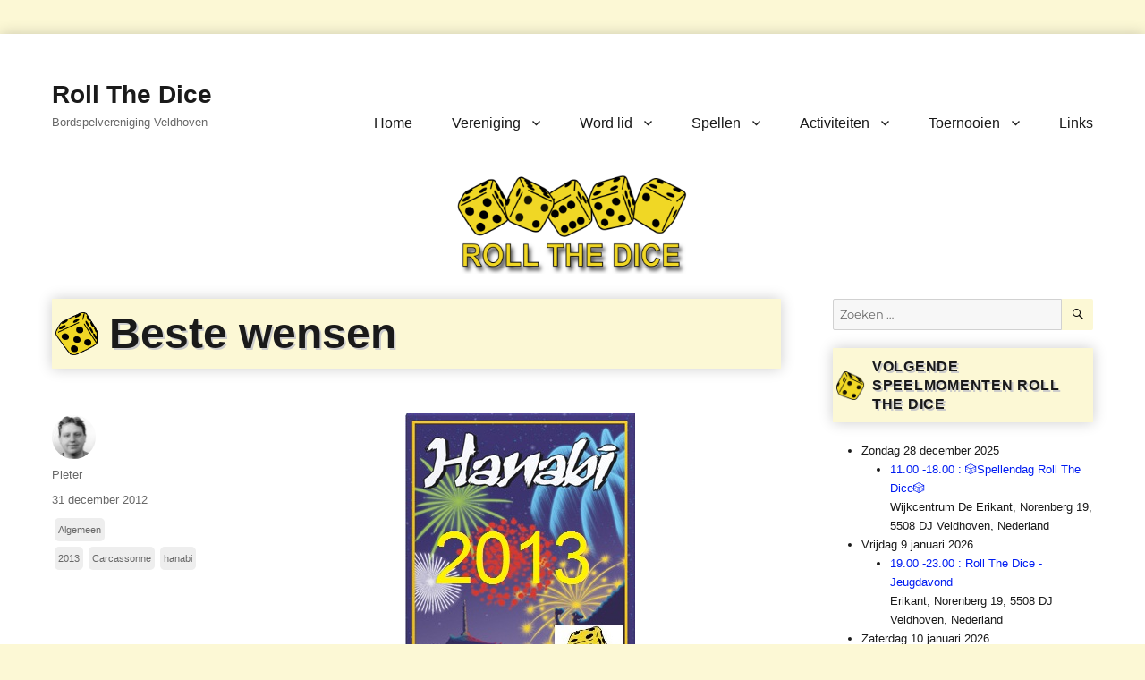

--- FILE ---
content_type: text/html; charset=UTF-8
request_url: https://www.rollthedice.nl/2012/12/31/beste-wensen/
body_size: 15829
content:
<!DOCTYPE html>
<html lang="nl-NL" class="no-js">
<head>
	<meta charset="UTF-8">
	<meta name="viewport" content="width=device-width, initial-scale=1.0">
	<link rel="profile" href="https://gmpg.org/xfn/11">
		<script>
(function(html){html.className = html.className.replace(/\bno-js\b/,'js')})(document.documentElement);
//# sourceURL=twentysixteen_javascript_detection
</script>
<title>Beste wensen &#8211; Roll The Dice</title>
<meta name='robots' content='max-image-preview:large' />
<link rel="alternate" type="application/rss+xml" title="Roll The Dice &raquo; feed" href="https://www.rollthedice.nl/feed/" />
<link rel="alternate" type="application/rss+xml" title="Roll The Dice &raquo; reacties feed" href="https://www.rollthedice.nl/comments/feed/" />
<link rel="alternate" title="oEmbed (JSON)" type="application/json+oembed" href="https://www.rollthedice.nl/wp-json/oembed/1.0/embed?url=https%3A%2F%2Fwww.rollthedice.nl%2F2012%2F12%2F31%2Fbeste-wensen%2F" />
<link rel="alternate" title="oEmbed (XML)" type="text/xml+oembed" href="https://www.rollthedice.nl/wp-json/oembed/1.0/embed?url=https%3A%2F%2Fwww.rollthedice.nl%2F2012%2F12%2F31%2Fbeste-wensen%2F&#038;format=xml" />
<style id='wp-img-auto-sizes-contain-inline-css'>
img:is([sizes=auto i],[sizes^="auto," i]){contain-intrinsic-size:3000px 1500px}
/*# sourceURL=wp-img-auto-sizes-contain-inline-css */
</style>
<link rel='stylesheet' id='sbi_styles-css' href='https://www.rollthedice.nl/wp-content/plugins/instagram-feed/css/sbi-styles.min.css?ver=6.10.0' media='all' />
<style id='wp-emoji-styles-inline-css'>

	img.wp-smiley, img.emoji {
		display: inline !important;
		border: none !important;
		box-shadow: none !important;
		height: 1em !important;
		width: 1em !important;
		margin: 0 0.07em !important;
		vertical-align: -0.1em !important;
		background: none !important;
		padding: 0 !important;
	}
/*# sourceURL=wp-emoji-styles-inline-css */
</style>
<style id='wp-block-library-inline-css'>
:root{--wp-block-synced-color:#7a00df;--wp-block-synced-color--rgb:122,0,223;--wp-bound-block-color:var(--wp-block-synced-color);--wp-editor-canvas-background:#ddd;--wp-admin-theme-color:#007cba;--wp-admin-theme-color--rgb:0,124,186;--wp-admin-theme-color-darker-10:#006ba1;--wp-admin-theme-color-darker-10--rgb:0,107,160.5;--wp-admin-theme-color-darker-20:#005a87;--wp-admin-theme-color-darker-20--rgb:0,90,135;--wp-admin-border-width-focus:2px}@media (min-resolution:192dpi){:root{--wp-admin-border-width-focus:1.5px}}.wp-element-button{cursor:pointer}:root .has-very-light-gray-background-color{background-color:#eee}:root .has-very-dark-gray-background-color{background-color:#313131}:root .has-very-light-gray-color{color:#eee}:root .has-very-dark-gray-color{color:#313131}:root .has-vivid-green-cyan-to-vivid-cyan-blue-gradient-background{background:linear-gradient(135deg,#00d084,#0693e3)}:root .has-purple-crush-gradient-background{background:linear-gradient(135deg,#34e2e4,#4721fb 50%,#ab1dfe)}:root .has-hazy-dawn-gradient-background{background:linear-gradient(135deg,#faaca8,#dad0ec)}:root .has-subdued-olive-gradient-background{background:linear-gradient(135deg,#fafae1,#67a671)}:root .has-atomic-cream-gradient-background{background:linear-gradient(135deg,#fdd79a,#004a59)}:root .has-nightshade-gradient-background{background:linear-gradient(135deg,#330968,#31cdcf)}:root .has-midnight-gradient-background{background:linear-gradient(135deg,#020381,#2874fc)}:root{--wp--preset--font-size--normal:16px;--wp--preset--font-size--huge:42px}.has-regular-font-size{font-size:1em}.has-larger-font-size{font-size:2.625em}.has-normal-font-size{font-size:var(--wp--preset--font-size--normal)}.has-huge-font-size{font-size:var(--wp--preset--font-size--huge)}.has-text-align-center{text-align:center}.has-text-align-left{text-align:left}.has-text-align-right{text-align:right}.has-fit-text{white-space:nowrap!important}#end-resizable-editor-section{display:none}.aligncenter{clear:both}.items-justified-left{justify-content:flex-start}.items-justified-center{justify-content:center}.items-justified-right{justify-content:flex-end}.items-justified-space-between{justify-content:space-between}.screen-reader-text{border:0;clip-path:inset(50%);height:1px;margin:-1px;overflow:hidden;padding:0;position:absolute;width:1px;word-wrap:normal!important}.screen-reader-text:focus{background-color:#ddd;clip-path:none;color:#444;display:block;font-size:1em;height:auto;left:5px;line-height:normal;padding:15px 23px 14px;text-decoration:none;top:5px;width:auto;z-index:100000}html :where(.has-border-color){border-style:solid}html :where([style*=border-top-color]){border-top-style:solid}html :where([style*=border-right-color]){border-right-style:solid}html :where([style*=border-bottom-color]){border-bottom-style:solid}html :where([style*=border-left-color]){border-left-style:solid}html :where([style*=border-width]){border-style:solid}html :where([style*=border-top-width]){border-top-style:solid}html :where([style*=border-right-width]){border-right-style:solid}html :where([style*=border-bottom-width]){border-bottom-style:solid}html :where([style*=border-left-width]){border-left-style:solid}html :where(img[class*=wp-image-]){height:auto;max-width:100%}:where(figure){margin:0 0 1em}html :where(.is-position-sticky){--wp-admin--admin-bar--position-offset:var(--wp-admin--admin-bar--height,0px)}@media screen and (max-width:600px){html :where(.is-position-sticky){--wp-admin--admin-bar--position-offset:0px}}

/*# sourceURL=wp-block-library-inline-css */
</style><style id='global-styles-inline-css'>
:root{--wp--preset--aspect-ratio--square: 1;--wp--preset--aspect-ratio--4-3: 4/3;--wp--preset--aspect-ratio--3-4: 3/4;--wp--preset--aspect-ratio--3-2: 3/2;--wp--preset--aspect-ratio--2-3: 2/3;--wp--preset--aspect-ratio--16-9: 16/9;--wp--preset--aspect-ratio--9-16: 9/16;--wp--preset--color--black: #000000;--wp--preset--color--cyan-bluish-gray: #abb8c3;--wp--preset--color--white: #fff;--wp--preset--color--pale-pink: #f78da7;--wp--preset--color--vivid-red: #cf2e2e;--wp--preset--color--luminous-vivid-orange: #ff6900;--wp--preset--color--luminous-vivid-amber: #fcb900;--wp--preset--color--light-green-cyan: #7bdcb5;--wp--preset--color--vivid-green-cyan: #00d084;--wp--preset--color--pale-cyan-blue: #8ed1fc;--wp--preset--color--vivid-cyan-blue: #0693e3;--wp--preset--color--vivid-purple: #9b51e0;--wp--preset--color--dark-gray: #1a1a1a;--wp--preset--color--medium-gray: #686868;--wp--preset--color--light-gray: #e5e5e5;--wp--preset--color--blue-gray: #4d545c;--wp--preset--color--bright-blue: #007acc;--wp--preset--color--light-blue: #9adffd;--wp--preset--color--dark-brown: #402b30;--wp--preset--color--medium-brown: #774e24;--wp--preset--color--dark-red: #640c1f;--wp--preset--color--bright-red: #ff675f;--wp--preset--color--yellow: #ffef8e;--wp--preset--gradient--vivid-cyan-blue-to-vivid-purple: linear-gradient(135deg,rgb(6,147,227) 0%,rgb(155,81,224) 100%);--wp--preset--gradient--light-green-cyan-to-vivid-green-cyan: linear-gradient(135deg,rgb(122,220,180) 0%,rgb(0,208,130) 100%);--wp--preset--gradient--luminous-vivid-amber-to-luminous-vivid-orange: linear-gradient(135deg,rgb(252,185,0) 0%,rgb(255,105,0) 100%);--wp--preset--gradient--luminous-vivid-orange-to-vivid-red: linear-gradient(135deg,rgb(255,105,0) 0%,rgb(207,46,46) 100%);--wp--preset--gradient--very-light-gray-to-cyan-bluish-gray: linear-gradient(135deg,rgb(238,238,238) 0%,rgb(169,184,195) 100%);--wp--preset--gradient--cool-to-warm-spectrum: linear-gradient(135deg,rgb(74,234,220) 0%,rgb(151,120,209) 20%,rgb(207,42,186) 40%,rgb(238,44,130) 60%,rgb(251,105,98) 80%,rgb(254,248,76) 100%);--wp--preset--gradient--blush-light-purple: linear-gradient(135deg,rgb(255,206,236) 0%,rgb(152,150,240) 100%);--wp--preset--gradient--blush-bordeaux: linear-gradient(135deg,rgb(254,205,165) 0%,rgb(254,45,45) 50%,rgb(107,0,62) 100%);--wp--preset--gradient--luminous-dusk: linear-gradient(135deg,rgb(255,203,112) 0%,rgb(199,81,192) 50%,rgb(65,88,208) 100%);--wp--preset--gradient--pale-ocean: linear-gradient(135deg,rgb(255,245,203) 0%,rgb(182,227,212) 50%,rgb(51,167,181) 100%);--wp--preset--gradient--electric-grass: linear-gradient(135deg,rgb(202,248,128) 0%,rgb(113,206,126) 100%);--wp--preset--gradient--midnight: linear-gradient(135deg,rgb(2,3,129) 0%,rgb(40,116,252) 100%);--wp--preset--font-size--small: 13px;--wp--preset--font-size--medium: 20px;--wp--preset--font-size--large: 36px;--wp--preset--font-size--x-large: 42px;--wp--preset--spacing--20: 0.44rem;--wp--preset--spacing--30: 0.67rem;--wp--preset--spacing--40: 1rem;--wp--preset--spacing--50: 1.5rem;--wp--preset--spacing--60: 2.25rem;--wp--preset--spacing--70: 3.38rem;--wp--preset--spacing--80: 5.06rem;--wp--preset--shadow--natural: 6px 6px 9px rgba(0, 0, 0, 0.2);--wp--preset--shadow--deep: 12px 12px 50px rgba(0, 0, 0, 0.4);--wp--preset--shadow--sharp: 6px 6px 0px rgba(0, 0, 0, 0.2);--wp--preset--shadow--outlined: 6px 6px 0px -3px rgb(255, 255, 255), 6px 6px rgb(0, 0, 0);--wp--preset--shadow--crisp: 6px 6px 0px rgb(0, 0, 0);}:where(.is-layout-flex){gap: 0.5em;}:where(.is-layout-grid){gap: 0.5em;}body .is-layout-flex{display: flex;}.is-layout-flex{flex-wrap: wrap;align-items: center;}.is-layout-flex > :is(*, div){margin: 0;}body .is-layout-grid{display: grid;}.is-layout-grid > :is(*, div){margin: 0;}:where(.wp-block-columns.is-layout-flex){gap: 2em;}:where(.wp-block-columns.is-layout-grid){gap: 2em;}:where(.wp-block-post-template.is-layout-flex){gap: 1.25em;}:where(.wp-block-post-template.is-layout-grid){gap: 1.25em;}.has-black-color{color: var(--wp--preset--color--black) !important;}.has-cyan-bluish-gray-color{color: var(--wp--preset--color--cyan-bluish-gray) !important;}.has-white-color{color: var(--wp--preset--color--white) !important;}.has-pale-pink-color{color: var(--wp--preset--color--pale-pink) !important;}.has-vivid-red-color{color: var(--wp--preset--color--vivid-red) !important;}.has-luminous-vivid-orange-color{color: var(--wp--preset--color--luminous-vivid-orange) !important;}.has-luminous-vivid-amber-color{color: var(--wp--preset--color--luminous-vivid-amber) !important;}.has-light-green-cyan-color{color: var(--wp--preset--color--light-green-cyan) !important;}.has-vivid-green-cyan-color{color: var(--wp--preset--color--vivid-green-cyan) !important;}.has-pale-cyan-blue-color{color: var(--wp--preset--color--pale-cyan-blue) !important;}.has-vivid-cyan-blue-color{color: var(--wp--preset--color--vivid-cyan-blue) !important;}.has-vivid-purple-color{color: var(--wp--preset--color--vivid-purple) !important;}.has-black-background-color{background-color: var(--wp--preset--color--black) !important;}.has-cyan-bluish-gray-background-color{background-color: var(--wp--preset--color--cyan-bluish-gray) !important;}.has-white-background-color{background-color: var(--wp--preset--color--white) !important;}.has-pale-pink-background-color{background-color: var(--wp--preset--color--pale-pink) !important;}.has-vivid-red-background-color{background-color: var(--wp--preset--color--vivid-red) !important;}.has-luminous-vivid-orange-background-color{background-color: var(--wp--preset--color--luminous-vivid-orange) !important;}.has-luminous-vivid-amber-background-color{background-color: var(--wp--preset--color--luminous-vivid-amber) !important;}.has-light-green-cyan-background-color{background-color: var(--wp--preset--color--light-green-cyan) !important;}.has-vivid-green-cyan-background-color{background-color: var(--wp--preset--color--vivid-green-cyan) !important;}.has-pale-cyan-blue-background-color{background-color: var(--wp--preset--color--pale-cyan-blue) !important;}.has-vivid-cyan-blue-background-color{background-color: var(--wp--preset--color--vivid-cyan-blue) !important;}.has-vivid-purple-background-color{background-color: var(--wp--preset--color--vivid-purple) !important;}.has-black-border-color{border-color: var(--wp--preset--color--black) !important;}.has-cyan-bluish-gray-border-color{border-color: var(--wp--preset--color--cyan-bluish-gray) !important;}.has-white-border-color{border-color: var(--wp--preset--color--white) !important;}.has-pale-pink-border-color{border-color: var(--wp--preset--color--pale-pink) !important;}.has-vivid-red-border-color{border-color: var(--wp--preset--color--vivid-red) !important;}.has-luminous-vivid-orange-border-color{border-color: var(--wp--preset--color--luminous-vivid-orange) !important;}.has-luminous-vivid-amber-border-color{border-color: var(--wp--preset--color--luminous-vivid-amber) !important;}.has-light-green-cyan-border-color{border-color: var(--wp--preset--color--light-green-cyan) !important;}.has-vivid-green-cyan-border-color{border-color: var(--wp--preset--color--vivid-green-cyan) !important;}.has-pale-cyan-blue-border-color{border-color: var(--wp--preset--color--pale-cyan-blue) !important;}.has-vivid-cyan-blue-border-color{border-color: var(--wp--preset--color--vivid-cyan-blue) !important;}.has-vivid-purple-border-color{border-color: var(--wp--preset--color--vivid-purple) !important;}.has-vivid-cyan-blue-to-vivid-purple-gradient-background{background: var(--wp--preset--gradient--vivid-cyan-blue-to-vivid-purple) !important;}.has-light-green-cyan-to-vivid-green-cyan-gradient-background{background: var(--wp--preset--gradient--light-green-cyan-to-vivid-green-cyan) !important;}.has-luminous-vivid-amber-to-luminous-vivid-orange-gradient-background{background: var(--wp--preset--gradient--luminous-vivid-amber-to-luminous-vivid-orange) !important;}.has-luminous-vivid-orange-to-vivid-red-gradient-background{background: var(--wp--preset--gradient--luminous-vivid-orange-to-vivid-red) !important;}.has-very-light-gray-to-cyan-bluish-gray-gradient-background{background: var(--wp--preset--gradient--very-light-gray-to-cyan-bluish-gray) !important;}.has-cool-to-warm-spectrum-gradient-background{background: var(--wp--preset--gradient--cool-to-warm-spectrum) !important;}.has-blush-light-purple-gradient-background{background: var(--wp--preset--gradient--blush-light-purple) !important;}.has-blush-bordeaux-gradient-background{background: var(--wp--preset--gradient--blush-bordeaux) !important;}.has-luminous-dusk-gradient-background{background: var(--wp--preset--gradient--luminous-dusk) !important;}.has-pale-ocean-gradient-background{background: var(--wp--preset--gradient--pale-ocean) !important;}.has-electric-grass-gradient-background{background: var(--wp--preset--gradient--electric-grass) !important;}.has-midnight-gradient-background{background: var(--wp--preset--gradient--midnight) !important;}.has-small-font-size{font-size: var(--wp--preset--font-size--small) !important;}.has-medium-font-size{font-size: var(--wp--preset--font-size--medium) !important;}.has-large-font-size{font-size: var(--wp--preset--font-size--large) !important;}.has-x-large-font-size{font-size: var(--wp--preset--font-size--x-large) !important;}
/*# sourceURL=global-styles-inline-css */
</style>

<style id='classic-theme-styles-inline-css'>
/*! This file is auto-generated */
.wp-block-button__link{color:#fff;background-color:#32373c;border-radius:9999px;box-shadow:none;text-decoration:none;padding:calc(.667em + 2px) calc(1.333em + 2px);font-size:1.125em}.wp-block-file__button{background:#32373c;color:#fff;text-decoration:none}
/*# sourceURL=/wp-includes/css/classic-themes.min.css */
</style>
<link rel='stylesheet' id='ssa-upcoming-appointments-card-style-css' href='https://www.rollthedice.nl/wp-content/plugins/simply-schedule-appointments/assets/css/upcoming-appointments.css?ver=1.6.9.17' media='all' />
<link rel='stylesheet' id='ssa-styles-css' href='https://www.rollthedice.nl/wp-content/plugins/simply-schedule-appointments/assets/css/ssa-styles.css?ver=1.6.9.17' media='all' />
<link rel='stylesheet' id='parent-style-css' href='https://www.rollthedice.nl/wp-content/themes/twentysixteen/style.css?ver=6.9' media='all' />
<link rel='stylesheet' id='twentysixteen-fonts-css' href='https://www.rollthedice.nl/wp-content/themes/twentysixteen/fonts/merriweather-plus-montserrat-plus-inconsolata.css?ver=20230328' media='all' />
<link rel='stylesheet' id='genericons-css' href='https://www.rollthedice.nl/wp-content/themes/twentysixteen/genericons/genericons.css?ver=20251101' media='all' />
<link rel='stylesheet' id='twentysixteen-style-css' href='https://www.rollthedice.nl/wp-content/themes/RTD2016/style.css?ver=20251202' media='all' />
<style id='twentysixteen-style-inline-css'>

		/* Custom Link Color */
		.menu-toggle:hover,
		.menu-toggle:focus,
		a,
		.main-navigation a:hover,
		.main-navigation a:focus,
		.dropdown-toggle:hover,
		.dropdown-toggle:focus,
		.social-navigation a:hover:before,
		.social-navigation a:focus:before,
		.post-navigation a:hover .post-title,
		.post-navigation a:focus .post-title,
		.tagcloud a:hover,
		.tagcloud a:focus,
		.site-branding .site-title a:hover,
		.site-branding .site-title a:focus,
		.entry-title a:hover,
		.entry-title a:focus,
		.entry-footer a:hover,
		.entry-footer a:focus,
		.comment-metadata a:hover,
		.comment-metadata a:focus,
		.pingback .comment-edit-link:hover,
		.pingback .comment-edit-link:focus,
		.comment-reply-link,
		.comment-reply-link:hover,
		.comment-reply-link:focus,
		.required,
		.site-info a:hover,
		.site-info a:focus {
			color: #001cf2;
		}

		mark,
		ins,
		button:hover,
		button:focus,
		input[type="button"]:hover,
		input[type="button"]:focus,
		input[type="reset"]:hover,
		input[type="reset"]:focus,
		input[type="submit"]:hover,
		input[type="submit"]:focus,
		.pagination .prev:hover,
		.pagination .prev:focus,
		.pagination .next:hover,
		.pagination .next:focus,
		.widget_calendar tbody a,
		.page-links a:hover,
		.page-links a:focus {
			background-color: #001cf2;
		}

		input[type="date"]:focus,
		input[type="time"]:focus,
		input[type="datetime-local"]:focus,
		input[type="week"]:focus,
		input[type="month"]:focus,
		input[type="text"]:focus,
		input[type="email"]:focus,
		input[type="url"]:focus,
		input[type="password"]:focus,
		input[type="search"]:focus,
		input[type="tel"]:focus,
		input[type="number"]:focus,
		textarea:focus,
		.tagcloud a:hover,
		.tagcloud a:focus,
		.menu-toggle:hover,
		.menu-toggle:focus {
			border-color: #001cf2;
		}

		@media screen and (min-width: 56.875em) {
			.main-navigation li:hover > a,
			.main-navigation li.focus > a {
				color: #001cf2;
			}
		}
	
/*# sourceURL=twentysixteen-style-inline-css */
</style>
<link rel='stylesheet' id='twentysixteen-block-style-css' href='https://www.rollthedice.nl/wp-content/themes/twentysixteen/css/blocks.css?ver=20240817' media='all' />
<link rel='stylesheet' id='tablepress-default-css' href='https://www.rollthedice.nl/wp-content/tablepress-combined.min.css?ver=52' media='all' />
<script id="simplegoogleicalenderwidget-simple-ical-block-view-script-js-before">
(window.simpleIcalBlock=window.simpleIcalBlock || {}).restRoot = "https://www.rollthedice.nl/wp-json/"
//# sourceURL=simplegoogleicalenderwidget-simple-ical-block-view-script-js-before
</script>
<script src="https://www.rollthedice.nl/wp-content/plugins/simple-google-icalendar-widget/js/simple-ical-block-view.js?ver=2.6.1-1760340514" id="simplegoogleicalenderwidget-simple-ical-block-view-script-js" defer data-wp-strategy="defer"></script>
<script src="https://www.rollthedice.nl/wp-includes/js/jquery/jquery.min.js?ver=3.7.1" id="jquery-core-js"></script>
<script src="https://www.rollthedice.nl/wp-includes/js/jquery/jquery-migrate.min.js?ver=3.4.1" id="jquery-migrate-js"></script>
<script id="twentysixteen-script-js-extra">
var screenReaderText = {"expand":"submenu uitvouwen","collapse":"submenu invouwen"};
//# sourceURL=twentysixteen-script-js-extra
</script>
<script src="https://www.rollthedice.nl/wp-content/themes/twentysixteen/js/functions.js?ver=20230629" id="twentysixteen-script-js" defer data-wp-strategy="defer"></script>
<link rel="https://api.w.org/" href="https://www.rollthedice.nl/wp-json/" /><link rel="alternate" title="JSON" type="application/json" href="https://www.rollthedice.nl/wp-json/wp/v2/posts/17843" /><link rel="EditURI" type="application/rsd+xml" title="RSD" href="https://www.rollthedice.nl/xmlrpc.php?rsd" />
<meta name="generator" content="WordPress 6.9" />
<link rel="canonical" href="https://www.rollthedice.nl/2012/12/31/beste-wensen/" />
<link rel='shortlink' href='https://www.rollthedice.nl/?p=17843' />

<script type='text/javascript'>var zoomImagesBase = 'https://www.rollthedice.nl/wp-content/plugins/wp-fancyzoom/';</script>
<script src='https://www.rollthedice.nl/wp-content/plugins/wp-fancyzoom/js-global/FancyZoom.js' type='text/javascript'></script>
<script src='https://www.rollthedice.nl/wp-content/plugins/wp-fancyzoom/js-global/FancyZoomHTML.js' type='text/javascript'></script>
<script src='https://www.rollthedice.nl/wp-content/plugins/wp-fancyzoom/adddomloadevent.js' type='text/javascript'></script>
<script type='text/javascript'>addDOMLoadEvent(setupZoom);</script>
<style>.recentcomments a{display:inline !important;padding:0 !important;margin:0 !important;}</style><style id="custom-background-css">
body.custom-background { background-color: #fcf8d5; }
</style>
	<link rel="icon" href="https://www.rollthedice.nl/wp-content/uploads/2017/05/cropped-RTDfavicongif-32x32.gif" sizes="32x32" />
<link rel="icon" href="https://www.rollthedice.nl/wp-content/uploads/2017/05/cropped-RTDfavicongif-192x192.gif" sizes="192x192" />
<link rel="apple-touch-icon" href="https://www.rollthedice.nl/wp-content/uploads/2017/05/cropped-RTDfavicongif-180x180.gif" />
<meta name="msapplication-TileImage" content="https://www.rollthedice.nl/wp-content/uploads/2017/05/cropped-RTDfavicongif-270x270.gif" />
		<style id="wp-custom-css">
			#ZoomBox {background-color:white;}

@media screen and (max-width: 75em) {
.sticky .entry-header {
	margin-left:0px !important;
	margin-right:0px; 
}
}
.sticky  {
	background-color:#fcf8d5; 
		box-shadow: 0px 0px 15px 0px rgba(0, 0, 0, 0.2); 
}
.sticky .entry-footer {margin-left:20px;}
.sticky h2 {background-color:#f2dd46 !important; box-shadow:none !important;}

.sticky-post {display:none;}
/*20 jaar Feest*/
/*
.header-image img {width:100%; max-width:500px !important; }
.site-content h1 {
 	background-image:url(/wp-content/themes/RTD2016/images/20jr/80px.png); 
}

.site-content h2 {
 	background-image:url(/wp-content/themes/RTD2016/images/20jr/70px.png); 
 }

.site-content h3 {
 	background-image:url(/wp-content/themes/RTD2016/images/20jr/60px.png); 
 }*/
/*Einde feest*/

/*Regulere dobbelstenen*/
.site-content h1 {
 	background-image:url(/wp-content/themes/2016images/H1.png); 
}

.site-content h2 {
 	background-image:url(/wp-content/themes/2016images/H2.png); 
}

.site-content h3 {
 	background-image:url(/wp-content/themes/2016images/H3.png); 
}
body {background-image:url("/wp-content/themes/RTD2016/images/background.png");}
/*Einde reguliere dobbelstenen*/

/*25jubileum dobbelstenen*/
/*
.site-content h1 {
 	background-image:url(/wp-content/uploads/2024/01/RTD25-Dice-D3.png); 
}

.site-content h2 {
 	background-image:url(/wp-content/uploads/2024/01/RTD25-Dice-D1.png); 
}

.site-content h3 {
 	background-image:url(/wp-content/uploads/2024/01/RTD25-Dice-D1.png); 
}
body {	
	background-image: url(/wp-content/uploads/2024/01/background-25-jaar.png); 
}
*/
/*25jubileum dobbelstenen*/


/* RTD logo */
.header-image img {width:100%; max-width:1000px; height:100%; max-height:120px; }

/* Flex header: 
.header-image img {max-width:100%;  }*/
.header-image {text-align:center; margin-top:0px;}

/* Stijl tabel uitgeleend, kleur staat hard in PHP geprogrammeerd */
tr[style*="background-color:#E2E3FB"] {
	background-color: #fcf8d5 !important;  
}

/* Hide dice below author image*/
.author-title {background-image:none !important; }

/* Hide header with Instagram button*/
.sbi_no_bio {background:none !important; 	box-shadow: none !important; 
}

/* Search button Yellow */
#secondary button {background-color:#fcf8d5; color:black;}
#secondary button:hover {background-color:#F0D725; color:black;}

/* Widgets dichter bij elkaar, zwarte lijn ertussenin weg */
.widget {border: none; padding-top:0; margin-top:0; padding-bottom:0; margin-bottom:20px;}

/* Headers colored */
.site-content h1 a:hover, 
.site-content h2 a:hover, 
.site-content h3 a:hover {
	color:#336;  
}
.site-content h1, 
.site-content h2, 
.site-content h3 {
	background-color: #fcf8d5; padding:10px; 
	text-shadow: 2px 2px #CCC; 
	vertical-align:middle; 
	box-shadow: 0px 0px 15px 0px rgba(0, 0, 0, 0.2); 
	background-position: 1vw center; 
	background-repeat:no-repeat; 
	display:block; 
} 
.site-content h1 {
	font-size:2.5vw; 
	padding-left:4.5vw; 
	background-size: 2.5vw auto; 
}

.site-content h2 {
	font-size:2vw; 
	padding-left:4vw; 
	background-size: 2vw auto; 
}

.site-content h3 {
	font-size:1.75vw; 
	padding-left:3.75vw; 
	background-size: 1.75vw auto; 
}

.widget-title {
	background-size: 1.75vw auto !important;   
	padding-left:2.75vw !important; 
}

@media screen and (max-width: 44.375em) {
	.site-content h1,
	.site-content h2,
	.site-content h3,
	.widget-title  {
		font-size:1rem; 		
		padding-left:2rem !important; 
		background-size:1.5rem auto !important;
	} 

}

@media screen and (min-width: 75em) {
	.site-content h1 {
		background-position:0.25rem center; 
		font-size:3rem;
		padding-left:4rem;
		background-size:3rem auto;
	}
	.site-content h2 {
		background-position:0.25rem center; 
		font-size:2.5rem;
		padding-left:4rem;
		background-size:3rem auto;
	}
	.site-content h3 {
		background-position:0.25rem center; 
		font-size:2rem;
		padding-left:4.5rem;
		background-size:2.5rem auto;
	}
	.widget-title {
		background-size: 2rem auto 	!important;   
		padding-left:2.75rem !important; 
	}

}



/* Tags highlighted next to posts */
.cat-links a, 
.tags-links a {
    border-radius: 5px;
	font-size:0.7rem;
	display:inline-block !important;  
    background: #EEE; 
	padding:4px; 
	margin:3px;
}
.cat-links, /*Workaround to hide comma between tags */
.tags-links {
	color:white; font-size:0px;
} 
@media screen and (min-width: 61.5625em)
{
.entry-footer span {
	display:block; 
	clear:both; 
}
}
@media screen and (max-width: 61.5625em)
{
.entry-footer span {
	display:block; 
	float:left; 
}
}

/* Fix alignment lists */
ul, li {margin-left:1rem; }

/* Page styling */
.page {
	max-width: 1320px !important; 
	margin-left: auto; 
	margin-right: auto; 
}
body {
	background-position:center top !important; 
	background-repeat:repeat-y;  
}
.site {
	background-color: transparant !important; 
	max-width: 1320px !important; 
	margin-left: auto !important; 
	margin-right: auto !important; 
}
.site-inner, iframe {
	background-color: white !important;     
	box-shadow: 0px 0px 15px 0px rgba(0, 0, 0, 0.2); 
}
iframe {max-width: 100% !important; }
.site-branding {
	margin-top: 0 !important; 
}
.site-header {
	padding-top: 50px !important; padding-bottom:0px;
}
* {	
	font-family: "Helvetica Neue", Arial, Helvetica, "Nimbus Sans L", sans-serif !important; 
}
body:not(.custom-background-image):before,
body:not(.custom-background-image):after {
	height: 0px !important; 
}

@media screen and (min-width: 56.875em) {
	.site-inner {margin-top: 38px !important; }
}

/* =Gamelist */
#gamelist .gamelist-item, 
#gamelist .gamelist-subitem {
	margin-top:15px; margin-bottom:0px; width:auto;
}
#gamelist .gamelist-item .gamelist-image img {padding-right:15px; max-height:150px;
}
#gamelist .gamelist-item .gamelist-image { width: 125px; max-width:25%;}
#gamelist .gamelist-subitem .gamelist-image { margin:50px; width: 150px; max-width:30%; }
#gamelist .gamelist-subitem .gamelist-image img {padding-left:50px; max-height:75px; padding-right:15px;}
#gamelist .gamelist-title {height:1em;  font-size: 20px; line-height:1.2em;
}
#gamelist .gamelist-title sup {  top: -0.3em; }
#gamelist .borrowed {background-color: #f0d725; color:black; border: solid #c2ae1e 1px; padding:1px; font-size:9pt; margin-left:10px; white-space: nowrap; line-height:2.5em;}
#gamelist td {vertical-align: top;}
#gamelist .gamelist-properties-wrap td, 
#gamelist .gamelist-properties td {line-height:1.1em; height:1.1em;  }
#gamelist .gamelist-properties td { white-space: nowrap;}
#gamelist .gamelist-properties-last td {height:auto !important; }

#gamelist td {margin:0; padding:1px;}
.gamelist-item img {padding-bottom:10px;}

table, th, td {
    border: 0px;
}
.site-main > article {
	margin-bottom:2em !important; 
}


a[href^="http://boardgamegeek.com"]::after,
a[href^="https://boardgamegeek.com"]::after,
a[href^="https://www.boardgamegeek.com"]::after,
a[href^="http://www.boardgamegeek.com"]::after {
        content: "BGG"; font-size:x-small; font-weight:bold;  vertical-align: text-top; padding-left:2px;
}

.nobgglogo::after {
        content: none !important;
}

.gameinfo-exp-diff {color:#606; }

.gamelist-crates a {background-color:#fcf8d5; color:black; text-decoration: none; padding:1px 4px 1px 4px;  
	text-shadow: 1px 1px #CCC; 
	box-shadow: 0px 0px 2px 0px rgba(0, 0, 0, 0.2); 
margin:3px; display:inline-block;
}
.home .cat-links,
.home .tags-links {display:none !important;}

.table-style tr:nth-child(odd) {background: #fcf8d5;}
.table-style th {text-align: left;}  
body {    font-family: "Helvetica Neue", Arial, Helvetica, "Nimbus Sans L", sans-serif;}
.table-style {box-shadow: 0px 0px 15px 0px rgba(0, 0, 0, 0.2); 
 margin:15px; }

.sb_instagram_header  {display:none;}

table, th, td, tr {
    border: none !important;
}

#post-33561 .wp-block-gallery a {     color: white; }
		</style>
		</head>

<body class="wp-singular post-template-default single single-post postid-17843 single-format-standard custom-background wp-embed-responsive wp-theme-twentysixteen wp-child-theme-RTD2016 group-blog">
<div id="page" class="site">
	<div class="site-inner">
		<a class="skip-link screen-reader-text" href="#content">
			Ga naar de inhoud		</a>

		<header id="masthead" class="site-header">
			<div class="site-header-main">
				<div class="site-branding">
											<p class="site-title"><a href="https://www.rollthedice.nl/" rel="home" >Roll The Dice</a></p>
												<p class="site-description">Bordspelvereniging Veldhoven</p>
									</div><!-- .site-branding -->

									<button id="menu-toggle" class="menu-toggle">Menu</button>

					<div id="site-header-menu" class="site-header-menu">
													<nav id="site-navigation" class="main-navigation" aria-label="Primair menu">
								<div class="menu-main-menu-container"><ul id="menu-main-menu" class="primary-menu"><li id="menu-item-10240" class="menu-item menu-item-type-custom menu-item-object-custom menu-item-10240"><a href="/">Home</a></li>
<li id="menu-item-10241" class="menu-item menu-item-type-post_type menu-item-object-page menu-item-has-children menu-item-10241"><a href="https://www.rollthedice.nl/vereniging/">Vereniging</a>
<ul class="sub-menu">
	<li id="menu-item-10374" class="menu-item menu-item-type-post_type menu-item-object-page menu-item-10374"><a href="https://www.rollthedice.nl/vereniging/bestuur/">Contact &#038; Bestuur</a></li>
	<li id="menu-item-23264" class="menu-item menu-item-type-post_type menu-item-object-page menu-item-has-children menu-item-23264"><a href="https://www.rollthedice.nl/vereniging/vrijwilligers-aanwezigheid/">Vrijwilligers aanwezigheid</a>
	<ul class="sub-menu">
		<li id="menu-item-22264" class="menu-item menu-item-type-post_type menu-item-object-page menu-item-22264"><a href="https://www.rollthedice.nl/vereniging/vrijwilligers-aanwezigheid/functiebeschrijving-vrijwilligers/">Functiebeschrijving Vrijwilligers</a></li>
		<li id="menu-item-29186" class="menu-item menu-item-type-custom menu-item-object-custom menu-item-29186"><a href="/vereniging/functiebeschrijving-vrijwilligers/#Aanmelden">Aanmelden vrijwilliger</a></li>
	</ul>
</li>
	<li id="menu-item-10512" class="menu-item menu-item-type-post_type menu-item-object-page menu-item-10512"><a href="https://www.rollthedice.nl/vereniging/fotos/">Foto’s</a></li>
	<li id="menu-item-18230" class="menu-item menu-item-type-post_type menu-item-object-page menu-item-18230"><a href="https://www.rollthedice.nl/vereniging/algemene-leden-vergadering/">Algemene Leden Vergadering</a></li>
	<li id="menu-item-31986" class="menu-item menu-item-type-post_type menu-item-object-page menu-item-31986"><a href="https://www.rollthedice.nl/vereniging/huishoudelijk-reglement/">Huishoudelijk reglement</a></li>
	<li id="menu-item-25990" class="menu-item menu-item-type-post_type menu-item-object-page menu-item-privacy-policy menu-item-25990"><a rel="privacy-policy" href="https://www.rollthedice.nl/vereniging/privacy/">Privacyreglement</a></li>
</ul>
</li>
<li id="menu-item-30722" class="menu-item menu-item-type-custom menu-item-object-custom menu-item-has-children menu-item-30722"><a href="https://www.rollthedice.nl/vereniging/word-lid/">Word lid</a>
<ul class="sub-menu">
	<li id="menu-item-10379" class="menu-item menu-item-type-post_type menu-item-object-page menu-item-10379"><a href="https://www.rollthedice.nl/word-lid/">Aanmelden</a></li>
	<li id="menu-item-26796" class="menu-item menu-item-type-post_type menu-item-object-page menu-item-26796"><a href="https://www.rollthedice.nl/word-lid/korting-bij-lotana/">Korting bij Lotana</a></li>
</ul>
</li>
<li id="menu-item-10605" class="menu-item menu-item-type-post_type menu-item-object-page menu-item-has-children menu-item-10605"><a href="https://www.rollthedice.nl/spellen/">Spellen</a>
<ul class="sub-menu">
	<li id="menu-item-22112" class="menu-item menu-item-type-post_type menu-item-object-page menu-item-22112"><a href="https://www.rollthedice.nl/spellen/uitgeleende-spellen/">Uitgeleende spellen</a></li>
	<li id="menu-item-29410" class="menu-item menu-item-type-custom menu-item-object-custom menu-item-29410"><a href="/spellen/?boxes=26999,26998">Nieuw in de collectie</a></li>
	<li id="menu-item-25143" class="menu-item menu-item-type-post_type menu-item-object-page menu-item-25143"><a href="https://www.rollthedice.nl/spellen/recensies/">Recensies</a></li>
</ul>
</li>
<li id="menu-item-10461" class="menu-item menu-item-type-post_type menu-item-object-page menu-item-has-children menu-item-10461"><a href="https://www.rollthedice.nl/activiteiten/">Activiteiten</a>
<ul class="sub-menu">
	<li id="menu-item-25649" class="menu-item menu-item-type-post_type menu-item-object-page menu-item-25649"><a href="https://www.rollthedice.nl/activiteiten/speelmomenten/">Speelmomenten</a></li>
	<li id="menu-item-27511" class="menu-item menu-item-type-post_type menu-item-object-page menu-item-27511"><a href="https://www.rollthedice.nl/vereniging/vrijwilligers-aanwezigheid/">Vrijwilligers aanwezigheid</a></li>
	<li id="menu-item-34382" class="menu-item menu-item-type-post_type menu-item-object-page menu-item-34382"><a href="https://www.rollthedice.nl/activiteiten/spellenweekend/">Spellenweekend</a></li>
	<li id="menu-item-24251" class="menu-item menu-item-type-post_type menu-item-object-page menu-item-24251"><a href="https://www.rollthedice.nl/activiteiten/bordspellen-als-bedrijfsuitje/">Bordspellen als bedrijfsuitje</a></li>
	<li id="menu-item-31361" class="menu-item menu-item-type-post_type menu-item-object-page menu-item-31361"><a href="https://www.rollthedice.nl/spiel/">Spiel</a></li>
</ul>
</li>
<li id="menu-item-33612" class="menu-item menu-item-type-post_type menu-item-object-page menu-item-has-children menu-item-33612"><a href="https://www.rollthedice.nl/toernooien/">Toernooien</a>
<ul class="sub-menu">
	<li id="menu-item-10475" class="menu-item menu-item-type-post_type menu-item-object-page menu-item-has-children menu-item-10475"><a href="https://www.rollthedice.nl/toernooien/nk-bordspellen/">NK Bordspellen</a>
	<ul class="sub-menu">
		<li id="menu-item-33617" class="menu-item menu-item-type-post_type menu-item-object-page menu-item-33617"><a href="https://www.rollthedice.nl/toernooien/nk-bordspellen/geschiedenis-nk-bordspellen/">Geschiedenis NK Bordspellen</a></li>
	</ul>
</li>
	<li id="menu-item-17841" class="menu-item menu-item-type-post_type menu-item-object-page menu-item-has-children menu-item-17841"><a href="https://www.rollthedice.nl/toernooien/nk-catan/">NK Catan</a>
	<ul class="sub-menu">
		<li id="menu-item-34257" class="menu-item menu-item-type-post_type menu-item-object-page menu-item-34257"><a href="https://www.rollthedice.nl/toernooien/nk-catan/voorrondes-nk-catan/">Voorrondes NK Catan</a></li>
	</ul>
</li>
	<li id="menu-item-23749" class="menu-item menu-item-type-post_type menu-item-object-page menu-item-23749"><a href="https://www.rollthedice.nl/toernooien/nk-carcassonne/">NK Carcassonne</a></li>
	<li id="menu-item-33339" class="menu-item menu-item-type-post_type menu-item-object-page menu-item-33339"><a href="https://www.rollthedice.nl/toernooien/nk-wingspan/">NK Wingspan</a></li>
	<li id="menu-item-34486" class="menu-item menu-item-type-post_type menu-item-object-page menu-item-34486"><a href="https://www.rollthedice.nl/toernooien/king-of-tokyo-toernooi/">King of Tokyo toernooi</a></li>
	<li id="menu-item-33618" class="menu-item menu-item-type-post_type menu-item-object-page menu-item-33618"><a href="https://www.rollthedice.nl/toernooien/aanmelden-nieuwsbrieven-toernooien/">Aanmelden nieuwsbrieven toernooien</a></li>
</ul>
</li>
<li id="menu-item-10521" class="menu-item menu-item-type-post_type menu-item-object-page menu-item-10521"><a href="https://www.rollthedice.nl/links/">Links</a></li>
</ul></div>							</nav><!-- .main-navigation -->
						
													<nav id="social-navigation" class="social-navigation" aria-label="Sociale links menu">
								<div class="menu-social-container"><ul id="menu-social" class="social-links-menu"><li id="menu-item-27149" class="menu-item menu-item-type-custom menu-item-object-custom menu-item-27149"><a href="https://www.facebook.com/rollthedice.nl"><span class="screen-reader-text">Facebook</span></a></li>
<li id="menu-item-27150" class="menu-item menu-item-type-custom menu-item-object-custom menu-item-27150"><a href="https://twitter.com/rollthedice_nl"><span class="screen-reader-text">X</span></a></li>
<li id="menu-item-27151" class="menu-item menu-item-type-custom menu-item-object-custom menu-item-27151"><a href="https://www.instagram.com/rollthedice_nl/"><span class="screen-reader-text">Instagram</span></a></li>
<li id="menu-item-32279" class="menu-item menu-item-type-custom menu-item-object-custom menu-item-32279"><a href="https://bsky.app/profile/rollthedicenl.bsky.social"><span class="screen-reader-text">Bluesky</span></a></li>
<li id="menu-item-27876" class="menu-item menu-item-type-custom menu-item-object-custom menu-item-27876"><a href="mailto:info@rollthedice.nl"><span class="screen-reader-text">Mail</span></a></li>
</ul></div>							</nav><!-- .social-navigation -->
											</div><!-- .site-header-menu -->
							</div><!-- .site-header-main -->

											<div class="header-image">
					<a href="https://www.rollthedice.nl/" rel="home" >
						<img src="https://www.rollthedice.nl/wp-content/uploads/2023/03/RTD-Banner.png" width="1000" height="120" alt="Roll The Dice" sizes="(max-width: 709px) 85vw, (max-width: 909px) 81vw, (max-width: 1362px) 88vw, 1200px" srcset="https://www.rollthedice.nl/wp-content/uploads/2023/03/RTD-Banner.png 1000w, https://www.rollthedice.nl/wp-content/uploads/2023/03/RTD-Banner-400x48.png 400w, https://www.rollthedice.nl/wp-content/uploads/2023/03/RTD-Banner-620x74.png 620w, https://www.rollthedice.nl/wp-content/uploads/2023/03/RTD-Banner-200x24.png 200w, https://www.rollthedice.nl/wp-content/uploads/2023/03/RTD-Banner-768x92.png 768w" decoding="async" fetchpriority="high" />					</a>
				</div><!-- .header-image -->
					</header><!-- .site-header -->

		<div id="content" class="site-content">

<div id="primary" class="content-area">
	<main id="main" class="site-main">
		
<article id="post-17843" class="post-17843 post type-post status-publish format-standard hentry category-algemeen tag-1977 tag-carcassonne tag-hanabi">
	<header class="entry-header">
		<h1 class="entry-title">Beste wensen</h1>	</header><!-- .entry-header -->

	
	
	<div class="entry-content">
		<p><a href="http://www.rollthedice.nl/wp-content/uploads/2012/12/2013.jpg"><img decoding="async" class="aligncenter size-full wp-image-17844" alt="2013" src="http://www.rollthedice.nl/wp-content/uploads/2012/12/2013.jpg" width="257" height="327" srcset="https://www.rollthedice.nl/wp-content/uploads/2012/12/2013.jpg 257w, https://www.rollthedice.nl/wp-content/uploads/2012/12/2013-196x250.jpg 196w" sizes="(max-width: 257px) 85vw, 257px" /></a><br />
<H2></p>
<p style="text-align: center">Roll The Dice wenst iedereen het beste toe voor 2013.</p>
<p style="text-align: center">We hopen dat het weer een jaar vol spellen mag worden.</p>
<p></H2></p>

<div class="author-info">
	<div class="author-avatar">
		<img alt='' src='https://secure.gravatar.com/avatar/0d9a8675a19fe91d1bc37fdc03fcaf44d32f53bb118a89d285d1492f188fbb19?s=42&#038;d=wavatar&#038;r=g' srcset='https://secure.gravatar.com/avatar/0d9a8675a19fe91d1bc37fdc03fcaf44d32f53bb118a89d285d1492f188fbb19?s=84&#038;d=wavatar&#038;r=g 2x' class='avatar avatar-42 photo' height='42' width='42' decoding='async'/>	</div><!-- .author-avatar -->

	<div class="author-description">
		<h2 class="author-title"><span class="author-heading">Auteur:</span> Pieter</h2>

		<p class="author-bio">
			Secretaris Roll The Dice			<a class="author-link" href="https://www.rollthedice.nl/author/pieter/" rel="author">
				Toon alle berichten van Pieter			</a>
		</p><!-- .author-bio -->
	</div><!-- .author-description -->
</div><!-- .author-info -->
	</div><!-- .entry-content -->

	<footer class="entry-footer">
		<span class="byline"><img alt='' src='https://secure.gravatar.com/avatar/0d9a8675a19fe91d1bc37fdc03fcaf44d32f53bb118a89d285d1492f188fbb19?s=49&#038;d=wavatar&#038;r=g' srcset='https://secure.gravatar.com/avatar/0d9a8675a19fe91d1bc37fdc03fcaf44d32f53bb118a89d285d1492f188fbb19?s=98&#038;d=wavatar&#038;r=g 2x' class='avatar avatar-49 photo' height='49' width='49' loading='lazy' decoding='async'/><span class="screen-reader-text">Auteur </span><span class="author vcard"><a class="url fn n" href="https://www.rollthedice.nl/author/pieter/">Pieter</a></span></span><span class="posted-on"><span class="screen-reader-text">Geplaatst op </span><a href="https://www.rollthedice.nl/2012/12/31/beste-wensen/" rel="bookmark"><time class="entry-date published" datetime="2012-12-31T23:59:22+01:00">31 december 2012</time><time class="updated" datetime="2013-01-02T09:05:31+01:00">2 januari 2013</time></a></span><span class="cat-links"><span class="screen-reader-text">Categorieën </span><a href="https://www.rollthedice.nl/category/algemeen/" rel="category tag">Algemeen</a></span><span class="tags-links"><span class="screen-reader-text">Tags </span><a href="https://www.rollthedice.nl/tag/2013/" rel="tag">2013</a>, <a href="https://www.rollthedice.nl/tag/carcassonne/" rel="tag">Carcassonne</a>, <a href="https://www.rollthedice.nl/tag/hanabi/" rel="tag">hanabi</a></span>			</footer><!-- .entry-footer -->
</article><!-- #post-17843 -->

	<nav class="navigation post-navigation" aria-label="Berichten">
		<h2 class="screen-reader-text">Bericht navigatie</h2>
		<div class="nav-links"><div class="nav-previous"><a href="https://www.rollthedice.nl/2012/12/31/terugblik-voorspellingen-2012/" rel="prev"><span class="meta-nav" aria-hidden="true">Vorige</span> <span class="screen-reader-text">Vorig bericht:</span> <span class="post-title">Terugblik voorspellingen 2012</span></a></div><div class="nav-next"><a href="https://www.rollthedice.nl/2013/01/02/puzzel-200-drukwerk-01/" rel="next"><span class="meta-nav" aria-hidden="true">Volgende</span> <span class="screen-reader-text">Volgend bericht:</span> <span class="post-title">Puzzel 200 – Drukwerk #01</span></a></div></div>
	</nav>
	</main><!-- .site-main -->

	<aside id="content-bottom-widgets" class="content-bottom-widgets">
			<div class="widget-area">
			<section id="text-458619064" class="widget widget_text"><h2 class="widget-title">Postadres:</h2>			<div class="textwidget"><table width="100%">
<tbody>
<tr>
<td><b>Roll The Dice</b></td>
<td>www.rollthedice.nl</td>
</tr>
<tr>
<td>Evene 7</td>
<td>info@rollthedice.nl</td>
</tr>
<tr>
<td>NL-5667AL GELDROP</td>
<td><a href="https://wa.me/31628870680">+31-(0)6-28 87 06 80</a></td>
</tr>
</tbody>
</table>

<table id="tablepress-social" class="tablepress tablepress-id-social">
<tbody>
<tr class="row-1">
	<td class="column-1"><a href="https://www.facebook.com/rollthedice.nl" rel="attachment wp-att-23537"><img loading="lazy" decoding="async" class="alignnone" src="https://www.rollthedice.nl/wp-content/uploads/2008/10/facebook_logo-250x250.png" alt="facebook_logo" width="28" height="28" />rollthedice.nl</a></td><td class="column-2"><a href="https://x.com/rollthedice_nl" rel="attachment wp-att-23538"><img loading="lazy" decoding="async" class="alignnone" src="https://www.rollthedice.nl/wp-content/uploads/2023/07/X-Twitter.jpg" alt="twitter" width="30" height="30" /> @rollthedice_nl</a></td><td class="column-3"><a href="https://www.instagram.com/rollthedice_nl/"><img loading="lazy" decoding="async" class="size-medium wp-image-25122 alignnone" src="https://www.rollthedice.nl/wp-content/uploads/2008/10/instagram-400x400.png" alt="" width="28" height="28" srcset="https://www.rollthedice.nl/wp-content/uploads/2008/10/instagram-400x400.png 400w, https://www.rollthedice.nl/wp-content/uploads/2008/10/instagram-200x200.png 200w, https://www.rollthedice.nl/wp-content/uploads/2008/10/instagram-768x768.png 768w, https://www.rollthedice.nl/wp-content/uploads/2008/10/instagram-620x620.png 620w, https://www.rollthedice.nl/wp-content/uploads/2008/10/instagram.png 1024w" sizes="auto, (max-width: 28px) 85vw, 28px" />rollthedice_nl</a></td><td class="column-4"><a href="https://bsky.app/profile/rollthedicenl.bsky.social"><img loading="lazy" decoding="async" class="size-medium wp-image-32130 alignnone" src="https://www.rollthedice.nl/wp-content/uploads/2023/12/Bluesky.png-400x400.png" alt="" width="28" height="28" srcset="https://www.rollthedice.nl/wp-content/uploads/2023/12/Bluesky.png 400w, https://www.rollthedice.nl/wp-content/uploads/2023/12/Bluesky-200x200.png 200w" sizes="auto, (max-width: 28px) 85vw, 28px" />@rollthedicenl.bsky.social</a></td>
</tr>
</tbody>
</table>
<!-- #tablepress-social from cache -->
</div>
		</section>		</div><!-- .widget-area -->
	
	</aside><!-- .content-bottom-widgets -->

</div><!-- .content-area -->


	<aside id="secondary" class="sidebar widget-area">
		<section id="search-7" class="widget widget_search">
<form role="search" method="get" class="search-form" action="https://www.rollthedice.nl/">
	<label>
		<span class="screen-reader-text">
			Zoeken naar:		</span>
		<input type="search" class="search-field" placeholder="Zoeken &hellip;" value="" name="s" />
	</label>
	<button type="submit" class="search-submit"><span class="screen-reader-text">
		Zoeken	</span></button>
</form>
</section><section id="simple_ical_widget-2" class="widget Simple_iCal_Widget"><span id="W8805f728711c7e" data-sib-id="W8805f728711c7e" data-sib-utzui=""><h2 class="widget-title" data-sib-t="true">Volgende speelmomenten Roll The Dice</h2><ul id="lgW8805f728711c7e" class="list-group simple-ical-widget 270 "> <li class="list-group-item py-0 head"><span class="ical-date">Zondag 28 december 2025</span><ul class="list-group"><li class="list-group-item py-0"><a class="ical_summary" data-toggle="collapse" data-bs-toggle="collapse" href="#W8805f728711c7e_1_2_64u3m0bokm8lkf914fe22e15tqR20250126T100000" aria-expanded="false" aria-controls="W8805f728711c7e_1_2_64u3m0bokm8lkf914fe22e15tqR20250126T100000">11.00 -18.00 : 🎲Spellendag Roll The Dice🎲</a><div class="ical_details collapse" id="W8805f728711c7e_1_2_64u3m0bokm8lkf914fe22e15tqR20250126T100000"><span class="time"></span><span class="time"></span> <span class="location">Wijkcentrum De Erikant, Norenberg 19, 5508 DJ Veldhoven, Nederland</span></div></li></ul></li><li class="list-group-item py-0 head"><span class="ical-date">Vrijdag 9 januari 2026</span><ul class="list-group"><li class="list-group-item py-0"><a class="ical_summary" data-toggle="collapse" data-bs-toggle="collapse" href="#W8805f728711c7e_2_64bhrqo9k2j40e3do3uua49orq" aria-expanded="false" aria-controls="W8805f728711c7e_2_64bhrqo9k2j40e3do3uua49orq">19.00 -23.00 : Roll The Dice - Jeugdavond</a><div class="ical_details collapse" id="W8805f728711c7e_2_64bhrqo9k2j40e3do3uua49orq"><span class="time"></span><span class="time"></span> <span class="location">Erikant, Norenberg 19, 5508 DJ Veldhoven, Nederland</span></div></li></ul></li><li class="list-group-item py-0 head"><span class="ical-date">Zaterdag 10 januari 2026</span><ul class="list-group"><li class="list-group-item py-0"><a class="ical_summary" data-toggle="collapse" data-bs-toggle="collapse" href="#W8805f728711c7e_3_7ptov0ec088l3rj2lgcm34n1jn" aria-expanded="false" aria-controls="W8805f728711c7e_3_7ptov0ec088l3rj2lgcm34n1jn">19.00 -1.00 : Roll The Dice - Spellenavond</a><div class="ical_details collapse" id="W8805f728711c7e_3_7ptov0ec088l3rj2lgcm34n1jn"><span class="location">Erikant, Norenberg 19, 5508 DJ Veldhoven, Nederland</span></div></li></ul></li></ul><br class="clear" /></span></section><section id="custom_html-5" class="widget_text widget widget_custom_html"><h2 class="widget-title">Spellenagenda &#8211; algemeen</h2><div class="textwidget custom-html-widget"><iframe src="https://calendar.google.com/calendar/embed?height=300&wkst=2&ctz=Europe%2FAmsterdam&showPrint=0&showTitle=0&showNav=0&showDate=0&showTabs=0&showCalendars=0&showTz=0&mode=AGENDA&src=MXNqcDk5YXU3MmVkZHVmYmdua2x0MG8xZWtAZ3JvdXAuY2FsZW5kYXIuZ29vZ2xlLmNvbQ&color=%234285f4" style="border-width:0" width="100%" height="300" frameborder="0" scrolling="no"></iframe>
Deze activiteiten worden niet door Roll The Dice gerorganiseerd.</div></section><section id="text-458619069" class="widget widget_text"><h2 class="widget-title">Bedankt</h2>			<div class="textwidget"><div align="center">Leden kunnen met korting spellen inkopen bij:<br />
<a href="https://www.rollthedice.nl/vereniging/word-lid/korting-bij-lotana/"><img loading="lazy" decoding="async" class="aligncenter size-thumbnail wp-image-26792" src="https://www.rollthedice.nl/wp-content/uploads/2019/04/Logo-Lotana-Roll-the-dice-2019-4kant-200x143.jpg" alt="" width="200" height="143" srcset="https://www.rollthedice.nl/wp-content/uploads/2019/04/Logo-Lotana-Roll-the-dice-2019-4kant-200x143.jpg 200w, https://www.rollthedice.nl/wp-content/uploads/2019/04/Logo-Lotana-Roll-the-dice-2019-4kant-400x286.jpg 400w, https://www.rollthedice.nl/wp-content/uploads/2019/04/Logo-Lotana-Roll-the-dice-2019-4kant-768x549.jpg 768w, https://www.rollthedice.nl/wp-content/uploads/2019/04/Logo-Lotana-Roll-the-dice-2019-4kant-620x443.jpg 620w, https://www.rollthedice.nl/wp-content/uploads/2019/04/Logo-Lotana-Roll-the-dice-2019-4kant.jpg 812w" sizes="auto, (max-width: 200px) 85vw, 200px" /></a><br />
Klik op het logo voor meer info.</div>
</div>
		</section><section id="text-458619068" class="widget widget_text"><h2 class="widget-title">Nieuw in onze collectie</h2>			<div class="textwidget"><p><center><a href="https://www.rollthedice.nl/spellen/?boxes=26999,26998">Klik hier voor de nieuwe spellen.</a></center><center><a href="https://www.rollthedice.nl/spellen/?boxes=26999,26998"><img loading="lazy" decoding="async" src="https://www.rollthedice.nl/wp-content/uploads/2019/11/nieuw_2.jpg" alt="Nieuw" width="50" height="50" /></a></center>Bekijk hier de <a href="https://www.rollthedice.nl/spellen/">collectie</a> van Roll The Dice.</p>
</div>
		</section><section id="recent-comments-7" class="widget widget_recent_comments"><h2 class="widget-title">Recente reacties</h2><nav aria-label="Recente reacties"><ul id="recentcomments"><li class="recentcomments"><span class="comment-author-link"><a href="https://www.rollthedice.nl" class="url" rel="ugc">Pieter</a></span> op <a href="https://www.rollthedice.nl/2025/12/04/king-of-tokyo-duel/comment-page-1/#comment-60601">King of Tokyo Duel</a></li><li class="recentcomments"><span class="comment-author-link"><a href="https://www.rollthedice.nl" class="url" rel="ugc">Pieter</a></span> op <a href="https://www.rollthedice.nl/2025/11/21/dragonarium/comment-page-1/#comment-60270">Dragonarium</a></li><li class="recentcomments"><span class="comment-author-link"><a href="https://gamefound.com/en/projects/tureluurs-games/boaromia-festival" class="url" rel="ugc external nofollow">Monique Snijder</a></span> op <a href="https://www.rollthedice.nl/2025/11/10/uitslag-rtd-top-30-2025/comment-page-1/#comment-60118">Uitslag RTD Top 30 2025</a></li><li class="recentcomments"><span class="comment-author-link"><a href="https://gamefound.com/en/projects/tureluurs-games/boaromia-festival" class="url" rel="ugc external nofollow">Monique Snijder</a></span> op <a href="https://www.rollthedice.nl/2025/11/10/uitslag-rtd-top-30-2025/comment-page-1/#comment-60117">Uitslag RTD Top 30 2025</a></li><li class="recentcomments"><span class="comment-author-link"><a href="https://www.henmargames.eu/" class="url" rel="ugc external nofollow">Ellis Hendriksen</a></span> op <a href="https://www.rollthedice.nl/2025/11/10/uitslag-rtd-top-30-2025/comment-page-1/#comment-60043">Uitslag RTD Top 30 2025</a></li></ul></nav></section><section id="text-458619070" class="widget widget_text"><h2 class="widget-title">Foto&#8217;s</h2>			<div class="textwidget"><p>Meer foto&#8217;s op onze <a href="https://www.rollthedice.nl/activiteiten/fotos/">fotopagina</a>.</p>

<div id="sb_instagram"  class="sbi sbi_mob_col_1 sbi_tab_col_1 sbi_col_1 sbi_width_resp" style="padding-bottom: 10px;"	 data-feedid="*2"  data-res="full" data-cols="1" data-colsmobile="1" data-colstablet="1" data-num="1" data-nummobile="1" data-item-padding="5"	 data-shortcode-atts="{&quot;feed&quot;:&quot;2&quot;}"  data-postid="17843" data-locatornonce="c53fad7c97" data-imageaspectratio="1:1" data-sbi-flags="favorLocal">
	
	<div id="sbi_images"  style="gap: 10px;">
		<div class="sbi_item sbi_type_image sbi_new sbi_transition"
	id="sbi_17890977039390982" data-date="1765655497">
	<div class="sbi_photo_wrap">
		<a class="sbi_photo" href="https://www.instagram.com/p/DSN01lEAMcp/" target="_blank" rel="noopener nofollow"
			data-full-res="https://scontent-cph2-1.cdninstagram.com/v/t51.82787-15/598067839_18431997490111568_371333253210149404_n.webp?stp=dst-jpg_e35_tt6&#038;_nc_cat=101&#038;ccb=7-5&#038;_nc_sid=18de74&#038;efg=eyJlZmdfdGFnIjoiRkVFRC5iZXN0X2ltYWdlX3VybGdlbi5DMyJ9&#038;_nc_ohc=UyXmb_Q2c7QQ7kNvwG8Z7ti&#038;_nc_oc=Adn2Pl9cSeAXwMCqa3M0-gUVNUV-x_Rpjd55KIc_FTlSZhdMbaqTjY3crZuHnlADPBc&#038;_nc_zt=23&#038;_nc_ht=scontent-cph2-1.cdninstagram.com&#038;edm=AM6HXa8EAAAA&#038;_nc_gid=KGQndzREQTNj4W3BZpY4vQ&#038;oh=00_Afm-gEXp9dZ33YrXCvMMxKI79oewrpL7H544JafLhFEuhg&#038;oe=69496A77"
			data-img-src-set="{&quot;d&quot;:&quot;https:\/\/scontent-cph2-1.cdninstagram.com\/v\/t51.82787-15\/598067839_18431997490111568_371333253210149404_n.webp?stp=dst-jpg_e35_tt6&amp;_nc_cat=101&amp;ccb=7-5&amp;_nc_sid=18de74&amp;efg=eyJlZmdfdGFnIjoiRkVFRC5iZXN0X2ltYWdlX3VybGdlbi5DMyJ9&amp;_nc_ohc=UyXmb_Q2c7QQ7kNvwG8Z7ti&amp;_nc_oc=Adn2Pl9cSeAXwMCqa3M0-gUVNUV-x_Rpjd55KIc_FTlSZhdMbaqTjY3crZuHnlADPBc&amp;_nc_zt=23&amp;_nc_ht=scontent-cph2-1.cdninstagram.com&amp;edm=AM6HXa8EAAAA&amp;_nc_gid=KGQndzREQTNj4W3BZpY4vQ&amp;oh=00_Afm-gEXp9dZ33YrXCvMMxKI79oewrpL7H544JafLhFEuhg&amp;oe=69496A77&quot;,&quot;150&quot;:&quot;https:\/\/scontent-cph2-1.cdninstagram.com\/v\/t51.82787-15\/598067839_18431997490111568_371333253210149404_n.webp?stp=dst-jpg_e35_tt6&amp;_nc_cat=101&amp;ccb=7-5&amp;_nc_sid=18de74&amp;efg=eyJlZmdfdGFnIjoiRkVFRC5iZXN0X2ltYWdlX3VybGdlbi5DMyJ9&amp;_nc_ohc=UyXmb_Q2c7QQ7kNvwG8Z7ti&amp;_nc_oc=Adn2Pl9cSeAXwMCqa3M0-gUVNUV-x_Rpjd55KIc_FTlSZhdMbaqTjY3crZuHnlADPBc&amp;_nc_zt=23&amp;_nc_ht=scontent-cph2-1.cdninstagram.com&amp;edm=AM6HXa8EAAAA&amp;_nc_gid=KGQndzREQTNj4W3BZpY4vQ&amp;oh=00_Afm-gEXp9dZ33YrXCvMMxKI79oewrpL7H544JafLhFEuhg&amp;oe=69496A77&quot;,&quot;320&quot;:&quot;https:\/\/www.rollthedice.nl\/wp-content\/uploads\/sb-instagram-feed-images\/598067839_18431997490111568_371333253210149404_nlow.webp&quot;,&quot;640&quot;:&quot;https:\/\/www.rollthedice.nl\/wp-content\/uploads\/sb-instagram-feed-images\/598067839_18431997490111568_371333253210149404_nfull.webp&quot;}">
			<span class="sbi-screenreader">#999games op bezoek</span>
									<img decoding="async" src="https://www.rollthedice.nl/wp-content/plugins/instagram-feed/img/placeholder.png" alt="#999games op bezoek" aria-hidden="true">
		</a>
	</div>
</div>	</div>

	<div id="sbi_load" >

	
	
</div>
		<span class="sbi_resized_image_data" data-feed-id="*2"
		  data-resized="{&quot;17890977039390982&quot;:{&quot;id&quot;:&quot;598067839_18431997490111568_371333253210149404_n&quot;,&quot;ratio&quot;:&quot;1.00&quot;,&quot;sizes&quot;:{&quot;full&quot;:640,&quot;low&quot;:320,&quot;thumb&quot;:150},&quot;extension&quot;:&quot;.webp&quot;}}">
	</span>
	</div>

	<style type="text/css">
						#sb_instagram .sbi_follow_btn a:hover,
		#sb_instagram .sbi_follow_btn a:focus {
			outline: none;
			box-shadow: inset 0 0 10px 20px#F0D725;
		}

			</style>
	
</div>
		</section><section id="custom_html-3" class="widget_text widget widget_custom_html"><div class="textwidget custom-html-widget"><p align="right" ><a style="color:#ededed; text-decoration:none" href="/wp-admin/" >***</a></p>
</div></section>	</aside><!-- .sidebar .widget-area -->

		</div><!-- .site-content -->

		<footer id="colophon" class="site-footer">
							<nav class="main-navigation" aria-label="Footer primaire menu">
					<div class="menu-main-menu-container"><ul id="menu-main-menu-1" class="primary-menu"><li class="menu-item menu-item-type-custom menu-item-object-custom menu-item-10240"><a href="/">Home</a></li>
<li class="menu-item menu-item-type-post_type menu-item-object-page menu-item-has-children menu-item-10241"><a href="https://www.rollthedice.nl/vereniging/">Vereniging</a>
<ul class="sub-menu">
	<li class="menu-item menu-item-type-post_type menu-item-object-page menu-item-10374"><a href="https://www.rollthedice.nl/vereniging/bestuur/">Contact &#038; Bestuur</a></li>
	<li class="menu-item menu-item-type-post_type menu-item-object-page menu-item-has-children menu-item-23264"><a href="https://www.rollthedice.nl/vereniging/vrijwilligers-aanwezigheid/">Vrijwilligers aanwezigheid</a>
	<ul class="sub-menu">
		<li class="menu-item menu-item-type-post_type menu-item-object-page menu-item-22264"><a href="https://www.rollthedice.nl/vereniging/vrijwilligers-aanwezigheid/functiebeschrijving-vrijwilligers/">Functiebeschrijving Vrijwilligers</a></li>
		<li class="menu-item menu-item-type-custom menu-item-object-custom menu-item-29186"><a href="/vereniging/functiebeschrijving-vrijwilligers/#Aanmelden">Aanmelden vrijwilliger</a></li>
	</ul>
</li>
	<li class="menu-item menu-item-type-post_type menu-item-object-page menu-item-10512"><a href="https://www.rollthedice.nl/vereniging/fotos/">Foto’s</a></li>
	<li class="menu-item menu-item-type-post_type menu-item-object-page menu-item-18230"><a href="https://www.rollthedice.nl/vereniging/algemene-leden-vergadering/">Algemene Leden Vergadering</a></li>
	<li class="menu-item menu-item-type-post_type menu-item-object-page menu-item-31986"><a href="https://www.rollthedice.nl/vereniging/huishoudelijk-reglement/">Huishoudelijk reglement</a></li>
	<li class="menu-item menu-item-type-post_type menu-item-object-page menu-item-privacy-policy menu-item-25990"><a rel="privacy-policy" href="https://www.rollthedice.nl/vereniging/privacy/">Privacyreglement</a></li>
</ul>
</li>
<li class="menu-item menu-item-type-custom menu-item-object-custom menu-item-has-children menu-item-30722"><a href="https://www.rollthedice.nl/vereniging/word-lid/">Word lid</a>
<ul class="sub-menu">
	<li class="menu-item menu-item-type-post_type menu-item-object-page menu-item-10379"><a href="https://www.rollthedice.nl/word-lid/">Aanmelden</a></li>
	<li class="menu-item menu-item-type-post_type menu-item-object-page menu-item-26796"><a href="https://www.rollthedice.nl/word-lid/korting-bij-lotana/">Korting bij Lotana</a></li>
</ul>
</li>
<li class="menu-item menu-item-type-post_type menu-item-object-page menu-item-has-children menu-item-10605"><a href="https://www.rollthedice.nl/spellen/">Spellen</a>
<ul class="sub-menu">
	<li class="menu-item menu-item-type-post_type menu-item-object-page menu-item-22112"><a href="https://www.rollthedice.nl/spellen/uitgeleende-spellen/">Uitgeleende spellen</a></li>
	<li class="menu-item menu-item-type-custom menu-item-object-custom menu-item-29410"><a href="/spellen/?boxes=26999,26998">Nieuw in de collectie</a></li>
	<li class="menu-item menu-item-type-post_type menu-item-object-page menu-item-25143"><a href="https://www.rollthedice.nl/spellen/recensies/">Recensies</a></li>
</ul>
</li>
<li class="menu-item menu-item-type-post_type menu-item-object-page menu-item-has-children menu-item-10461"><a href="https://www.rollthedice.nl/activiteiten/">Activiteiten</a>
<ul class="sub-menu">
	<li class="menu-item menu-item-type-post_type menu-item-object-page menu-item-25649"><a href="https://www.rollthedice.nl/activiteiten/speelmomenten/">Speelmomenten</a></li>
	<li class="menu-item menu-item-type-post_type menu-item-object-page menu-item-27511"><a href="https://www.rollthedice.nl/vereniging/vrijwilligers-aanwezigheid/">Vrijwilligers aanwezigheid</a></li>
	<li class="menu-item menu-item-type-post_type menu-item-object-page menu-item-34382"><a href="https://www.rollthedice.nl/activiteiten/spellenweekend/">Spellenweekend</a></li>
	<li class="menu-item menu-item-type-post_type menu-item-object-page menu-item-24251"><a href="https://www.rollthedice.nl/activiteiten/bordspellen-als-bedrijfsuitje/">Bordspellen als bedrijfsuitje</a></li>
	<li class="menu-item menu-item-type-post_type menu-item-object-page menu-item-31361"><a href="https://www.rollthedice.nl/spiel/">Spiel</a></li>
</ul>
</li>
<li class="menu-item menu-item-type-post_type menu-item-object-page menu-item-has-children menu-item-33612"><a href="https://www.rollthedice.nl/toernooien/">Toernooien</a>
<ul class="sub-menu">
	<li class="menu-item menu-item-type-post_type menu-item-object-page menu-item-has-children menu-item-10475"><a href="https://www.rollthedice.nl/toernooien/nk-bordspellen/">NK Bordspellen</a>
	<ul class="sub-menu">
		<li class="menu-item menu-item-type-post_type menu-item-object-page menu-item-33617"><a href="https://www.rollthedice.nl/toernooien/nk-bordspellen/geschiedenis-nk-bordspellen/">Geschiedenis NK Bordspellen</a></li>
	</ul>
</li>
	<li class="menu-item menu-item-type-post_type menu-item-object-page menu-item-has-children menu-item-17841"><a href="https://www.rollthedice.nl/toernooien/nk-catan/">NK Catan</a>
	<ul class="sub-menu">
		<li class="menu-item menu-item-type-post_type menu-item-object-page menu-item-34257"><a href="https://www.rollthedice.nl/toernooien/nk-catan/voorrondes-nk-catan/">Voorrondes NK Catan</a></li>
	</ul>
</li>
	<li class="menu-item menu-item-type-post_type menu-item-object-page menu-item-23749"><a href="https://www.rollthedice.nl/toernooien/nk-carcassonne/">NK Carcassonne</a></li>
	<li class="menu-item menu-item-type-post_type menu-item-object-page menu-item-33339"><a href="https://www.rollthedice.nl/toernooien/nk-wingspan/">NK Wingspan</a></li>
	<li class="menu-item menu-item-type-post_type menu-item-object-page menu-item-34486"><a href="https://www.rollthedice.nl/toernooien/king-of-tokyo-toernooi/">King of Tokyo toernooi</a></li>
	<li class="menu-item menu-item-type-post_type menu-item-object-page menu-item-33618"><a href="https://www.rollthedice.nl/toernooien/aanmelden-nieuwsbrieven-toernooien/">Aanmelden nieuwsbrieven toernooien</a></li>
</ul>
</li>
<li class="menu-item menu-item-type-post_type menu-item-object-page menu-item-10521"><a href="https://www.rollthedice.nl/links/">Links</a></li>
</ul></div>				</nav><!-- .main-navigation -->
			
							<nav class="social-navigation" aria-label="Footer sociale links menu">
					<div class="menu-social-container"><ul id="menu-social-1" class="social-links-menu"><li class="menu-item menu-item-type-custom menu-item-object-custom menu-item-27149"><a href="https://www.facebook.com/rollthedice.nl"><span class="screen-reader-text">Facebook</span></a></li>
<li class="menu-item menu-item-type-custom menu-item-object-custom menu-item-27150"><a href="https://twitter.com/rollthedice_nl"><span class="screen-reader-text">X</span></a></li>
<li class="menu-item menu-item-type-custom menu-item-object-custom menu-item-27151"><a href="https://www.instagram.com/rollthedice_nl/"><span class="screen-reader-text">Instagram</span></a></li>
<li class="menu-item menu-item-type-custom menu-item-object-custom menu-item-32279"><a href="https://bsky.app/profile/rollthedicenl.bsky.social"><span class="screen-reader-text">Bluesky</span></a></li>
<li class="menu-item menu-item-type-custom menu-item-object-custom menu-item-27876"><a href="mailto:info@rollthedice.nl"><span class="screen-reader-text">Mail</span></a></li>
</ul></div>				</nav><!-- .social-navigation -->
			
			<div class="site-info">
								<span class="site-title"><a href="https://www.rollthedice.nl/" rel="home">Roll The Dice</a></span>
				<a class="privacy-policy-link" href="https://www.rollthedice.nl/vereniging/privacy/" rel="privacy-policy">Privacyreglement Bordspelvereniging Roll The Dice</a><span role="separator" aria-hidden="true"></span>				<a href="https://wordpress.org/" class="imprint">
					Ondersteund door WordPress				</a>
			</div><!-- .site-info -->
		</footer><!-- .site-footer -->
	</div><!-- .site-inner -->
</div><!-- .site -->

<script type="speculationrules">
{"prefetch":[{"source":"document","where":{"and":[{"href_matches":"/*"},{"not":{"href_matches":["/wp-*.php","/wp-admin/*","/wp-content/uploads/*","/wp-content/*","/wp-content/plugins/*","/wp-content/themes/RTD2016/*","/wp-content/themes/twentysixteen/*","/*\\?(.+)"]}},{"not":{"selector_matches":"a[rel~=\"nofollow\"]"}},{"not":{"selector_matches":".no-prefetch, .no-prefetch a"}}]},"eagerness":"conservative"}]}
</script>
<!-- Instagram Feed JS -->
<script type="text/javascript">
var sbiajaxurl = "https://www.rollthedice.nl/wp-admin/admin-ajax.php";
</script>
<script id="sbi_scripts-js-extra">
var sb_instagram_js_options = {"font_method":"svg","resized_url":"https://www.rollthedice.nl/wp-content/uploads/sb-instagram-feed-images/","placeholder":"https://www.rollthedice.nl/wp-content/plugins/instagram-feed/img/placeholder.png","ajax_url":"https://www.rollthedice.nl/wp-admin/admin-ajax.php"};
//# sourceURL=sbi_scripts-js-extra
</script>
<script src="https://www.rollthedice.nl/wp-content/plugins/instagram-feed/js/sbi-scripts.min.js?ver=6.10.0" id="sbi_scripts-js"></script>
<script id="wp-emoji-settings" type="application/json">
{"baseUrl":"https://s.w.org/images/core/emoji/17.0.2/72x72/","ext":".png","svgUrl":"https://s.w.org/images/core/emoji/17.0.2/svg/","svgExt":".svg","source":{"concatemoji":"https://www.rollthedice.nl/wp-includes/js/wp-emoji-release.min.js?ver=6.9"}}
</script>
<script type="module">
/*! This file is auto-generated */
const a=JSON.parse(document.getElementById("wp-emoji-settings").textContent),o=(window._wpemojiSettings=a,"wpEmojiSettingsSupports"),s=["flag","emoji"];function i(e){try{var t={supportTests:e,timestamp:(new Date).valueOf()};sessionStorage.setItem(o,JSON.stringify(t))}catch(e){}}function c(e,t,n){e.clearRect(0,0,e.canvas.width,e.canvas.height),e.fillText(t,0,0);t=new Uint32Array(e.getImageData(0,0,e.canvas.width,e.canvas.height).data);e.clearRect(0,0,e.canvas.width,e.canvas.height),e.fillText(n,0,0);const a=new Uint32Array(e.getImageData(0,0,e.canvas.width,e.canvas.height).data);return t.every((e,t)=>e===a[t])}function p(e,t){e.clearRect(0,0,e.canvas.width,e.canvas.height),e.fillText(t,0,0);var n=e.getImageData(16,16,1,1);for(let e=0;e<n.data.length;e++)if(0!==n.data[e])return!1;return!0}function u(e,t,n,a){switch(t){case"flag":return n(e,"\ud83c\udff3\ufe0f\u200d\u26a7\ufe0f","\ud83c\udff3\ufe0f\u200b\u26a7\ufe0f")?!1:!n(e,"\ud83c\udde8\ud83c\uddf6","\ud83c\udde8\u200b\ud83c\uddf6")&&!n(e,"\ud83c\udff4\udb40\udc67\udb40\udc62\udb40\udc65\udb40\udc6e\udb40\udc67\udb40\udc7f","\ud83c\udff4\u200b\udb40\udc67\u200b\udb40\udc62\u200b\udb40\udc65\u200b\udb40\udc6e\u200b\udb40\udc67\u200b\udb40\udc7f");case"emoji":return!a(e,"\ud83e\u1fac8")}return!1}function f(e,t,n,a){let r;const o=(r="undefined"!=typeof WorkerGlobalScope&&self instanceof WorkerGlobalScope?new OffscreenCanvas(300,150):document.createElement("canvas")).getContext("2d",{willReadFrequently:!0}),s=(o.textBaseline="top",o.font="600 32px Arial",{});return e.forEach(e=>{s[e]=t(o,e,n,a)}),s}function r(e){var t=document.createElement("script");t.src=e,t.defer=!0,document.head.appendChild(t)}a.supports={everything:!0,everythingExceptFlag:!0},new Promise(t=>{let n=function(){try{var e=JSON.parse(sessionStorage.getItem(o));if("object"==typeof e&&"number"==typeof e.timestamp&&(new Date).valueOf()<e.timestamp+604800&&"object"==typeof e.supportTests)return e.supportTests}catch(e){}return null}();if(!n){if("undefined"!=typeof Worker&&"undefined"!=typeof OffscreenCanvas&&"undefined"!=typeof URL&&URL.createObjectURL&&"undefined"!=typeof Blob)try{var e="postMessage("+f.toString()+"("+[JSON.stringify(s),u.toString(),c.toString(),p.toString()].join(",")+"));",a=new Blob([e],{type:"text/javascript"});const r=new Worker(URL.createObjectURL(a),{name:"wpTestEmojiSupports"});return void(r.onmessage=e=>{i(n=e.data),r.terminate(),t(n)})}catch(e){}i(n=f(s,u,c,p))}t(n)}).then(e=>{for(const n in e)a.supports[n]=e[n],a.supports.everything=a.supports.everything&&a.supports[n],"flag"!==n&&(a.supports.everythingExceptFlag=a.supports.everythingExceptFlag&&a.supports[n]);var t;a.supports.everythingExceptFlag=a.supports.everythingExceptFlag&&!a.supports.flag,a.supports.everything||((t=a.source||{}).concatemoji?r(t.concatemoji):t.wpemoji&&t.twemoji&&(r(t.twemoji),r(t.wpemoji)))});
//# sourceURL=https://www.rollthedice.nl/wp-includes/js/wp-emoji-loader.min.js
</script>
</body>
</html>


--- FILE ---
content_type: text/css
request_url: https://www.rollthedice.nl/wp-content/themes/RTD2016/style.css?ver=20251202
body_size: 88
content:
/*
Theme Name: RTD 2016 Child
Theme URL: https://www.rollthedice.nl
Description: Twenty Sixteen Child Theme
Author: Pieter Syroit
Author URL: https://www.rollthedice.nl
Template: twentysixteen
Version: 1.0.0
Text Domain: RTD 2016 - child
*/ Custom CSS goes after this line